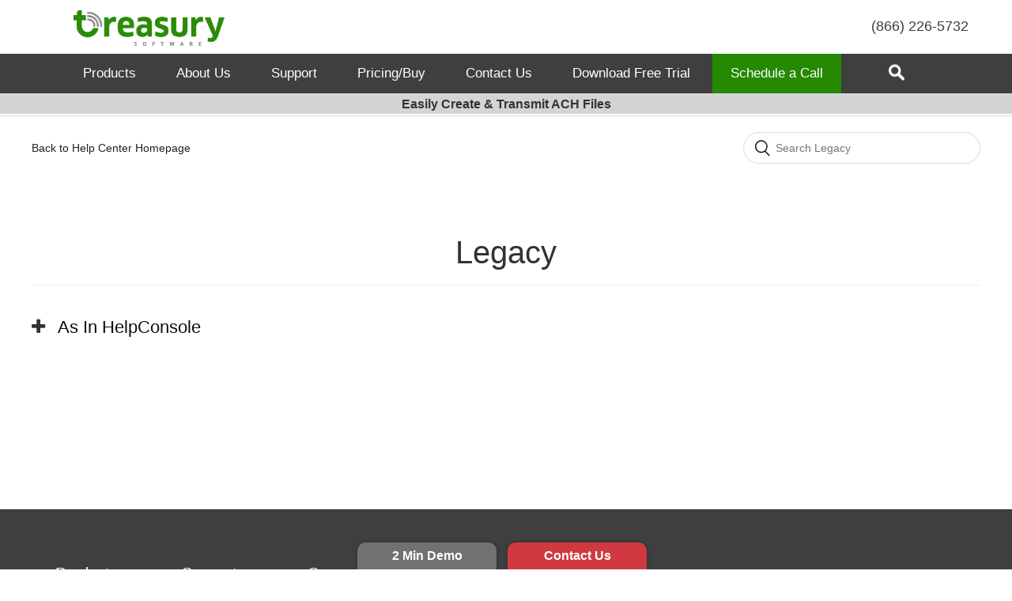

--- FILE ---
content_type: text/html; charset=utf-8
request_url: https://help.treasurysoftware.com/hc/en-us/categories/360000554493-Legacy
body_size: 6526
content:
<!DOCTYPE html>
<html dir="ltr" lang="en-US">
<head>
  <meta charset="utf-8" />
  <!-- v26878 -->


  <title>Legacy &ndash; Treasury Software</title>

  <meta name="csrf-param" content="authenticity_token">
<meta name="csrf-token" content="hc:meta:server:0K_IugeIqvCP0b0C5R11hNeZCWyAbagj6ZtehzJLpyoFcrgahH5zII18DC6ZcnJ10ly78wxlapSdoGIAqe3aOg">

  <link rel="canonical" href="https://help.treasurysoftware.com/hc/en-us/categories/360000554493-Legacy">
<link rel="alternate" hreflang="en-us" href="https://help.treasurysoftware.com/hc/en-us/categories/360000554493-Legacy">
<link rel="alternate" hreflang="x-default" href="https://help.treasurysoftware.com/hc/en-us/categories/360000554493-Legacy">

  <link rel="stylesheet" href="//static.zdassets.com/hc/assets/application-f34d73e002337ab267a13449ad9d7955.css" media="all" id="stylesheet" />
    <!-- Entypo pictograms by Daniel Bruce — www.entypo.com -->
    <link rel="stylesheet" href="//static.zdassets.com/hc/assets/theming_v1_support-e05586b61178dcde2a13a3d323525a18.css" media="all" />
  <link rel="stylesheet" type="text/css" href="/hc/theming_assets/2348543/360000785393/style.css?digest=37862791905559">

  <link rel="icon" type="image/x-icon" href="/hc/theming_assets/01J2H83Y7SAJ5E7TME2GTKVDWH">

    <script src="//static.zdassets.com/hc/assets/jquery-ed472032c65bb4295993684c673d706a.js"></script>
    <script async src="https://www.googletagmanager.com/gtag/js?id=G-GNMTY3KWDE"></script>
<script>
  window.dataLayer = window.dataLayer || [];
  function gtag(){dataLayer.push(arguments);}
  gtag('js', new Date());
  gtag('config', 'G-GNMTY3KWDE');
</script>


  <meta content="width=device-width, initial-scale=1.0" name="viewport" />
<link href="https://fonts.googleapis.com/css?family=Open+Sans:300,400,600,700" rel="stylesheet">
<link href="/hc/theming_assets/01HZPDR955A0TMTGWDER6HV35Q" rel="stylesheet">
<link href="/hc/theming_assets/01HZPDR9F8SGWDTNZ94NP02470" rel="stylesheet" media="all">
<link href="https://treasurysoftware.com/styles/styles-tablet.css" rel="stylesheet" media="all and (min-width: 768px)">
<link href="https://treasurysoftware.com/styles/styles-desktop.css" rel="stylesheet" media="all and (min-width: 1000px)">
<script src="/hc/theming_assets/01HZPDRDDC35Y3RF2B0R96D3H4" type="text/javascript"></script>
<script src="/hc/theming_assets/01HZPDR9A1WYW8DQCZQACD2D5C" type="text/javascript"></script>
<link href="https://stackpath.bootstrapcdn.com/font-awesome/4.7.0/css/font-awesome.min.css?_12345" rel="stylesheet" integrity="sha384-wvfXpqpZZVQGK6TAh5PVlGOfQNHSoD2xbE+QkPxCAFlNEevoEH3Sl0sibVcOQVnN" crossorigin="anonymous">

  <meta name="viewport" content="width=device-width, initial-scale=1">
  <link rel="stylesheet" href="https://maxcdn.bootstrapcdn.com/bootstrap/3.4.0/css/bootstrap.min.css">
  <script src="https://maxcdn.bootstrapcdn.com/bootstrap/3.4.0/js/bootstrap.min.js"></script>

<style>
   @media(min-width: 768px){
    .interiorcontent .right {
      width: auto;
    padding: 0px 0px 40px 40px;
}
  .interiorcontent.sidebar {
    width: 100%;
}
  #navigation .container {
    box-sizing: content-box;
}
  }
  @media(min-width: 1000px){
.interiorcontent {
    margin: 0px 0 50px 0px;
}
  .interiorcontent .left {
    padding: 0px 20px 40px 20px;
}

  
  }
  @media (min-width: 1000px){
main > .container {
    width: 1230px;
}
 }
  #mainnav li #productmenu.submenu,#mainnav li .submenu{    
  box-sizing: initial;
  }
  @media print {
  #header2, #navigation, #tagline, #footer,.article-sidebar,.sub-nav {
  display:none;
  }
  }
</style>
  <script type="text/javascript" src="/hc/theming_assets/2348543/360000785393/script.js?digest=37862791905559"></script>
</head>
<body class="">
  
  
  

  <div id="footerbar">
	<a href="https://www.treasurysoftware.com/download/index.aspx" class="blue">Download Free Trial</a>
	<a href="https://www.treasurysoftware.com/demo/index.aspx" class="gray">2 Min Demo</a>
	<a href="https://www.treasurysoftware.com/contact-us/index.aspx" class="red">Contact Us</a>
</div>
<div id="header2">

	<div class="container">
		<div id="logo" onclick="location.href='https://www.treasurysoftware.com/'"></div>
		<a href="https://www.treasurysoftware.com/index.aspx"><img class="mobilelogo hidefordesktop" src="https://www.treasurysoftware.com/images/treasury_software_logo.png"></a>
		<div id="mobilephone">(866) 226-5732</div>
		<div id="mobilenav">
		<a href="#" onclick="toggleContainerHeaderMenuMobile();"><img src="https://www.treasurysoftware.com/images/menu_hamburger.png"></a>
		</div>

		<div id="uppernav">
			<ul id="globalnav">
				<li id="globalphone">(866) 226-5732<!--<br /><a href="https://store.treasurysoftware.com/login.asp">Sign In</a>--></li>
			</ul>
		</div>
	</div>
</div>
<div id="navigation">
	<div class="container">
		<ul id="mainnav">
			<li class="dropdown"><a href="#">Products</a>
				<ul id="productmenu" class="submenu" style="left:-1%;">
					<li class="colone">
						<div onclick="location.href='https://www.treasurysoftware.com/ach/ach-nacha-file-software.aspx'">
							<h3><a href="https://www.treasurysoftware.com/ach/ach-nacha-file-software.aspx">ACH Universal</a><sup>™</sup></h3>
							<p>
							Create and transmit ACH (NACHA) files.
							</p>
							<div class="divider"></div>
							<a href="https://www.treasurysoftware.com/ach/ach-nacha-file-software.aspx">Learn More</a> | <a href="https://www.treasurysoftware.com/ach/ach-pricing.aspx">Buy</a>
						</div>
						<div onclick="location.href='https://www.treasurysoftware.com/ach/canada-eft-cpa005-1464-file-format-software.aspx'">
							<h3><a href="https://www.treasurysoftware.com/ach/canada-eft-cpa005-1464-file-format-software.aspx">Canadian EFT</a></h3>
							<p>
							Create 1464 and 80 byte files.
							</p>
							<div class="divider"></div>
							<a href="https://www.treasurysoftware.com/ach/canada-eft-cpa005-1464-file-format-software.aspx">Learn More</a> | <a href="https://www.treasurysoftware.com/ach/ach-pricing.aspx">Buy</a>
						</div>
					</li>
					<li class="coltwo">
							<div onclick="location.href='https://www.treasurysoftware.com/positive-pay/positive-pay-file-software.aspx'">
								<h3><a href="https://www.treasurysoftware.com/positive-pay/positive-pay-file-software.aspx">Bank Positive Pay</a><sup>™</sup></h3>
								<p>
								Create and transmit Positive Pay files.
								</p>
								<div class="divider"></div>
								<a href="https://www.treasurysoftware.com/positive-pay/positive-pay-file-software.aspx">Learn More</a> | <a href="https://www.treasurysoftware.com/positive-pay/positive-pay-pricing.aspx">Buy</a>
							</div>
							<div onclick="location.href='https://www.treasurysoftware.com/utilities/bai-2-excel.aspx'">
							<h3><a href="https://www.treasurysoftware.com/utilities/bai-2-excel.aspx">BAI Utilities</a></h3>
							<p>
							Parse a BAI/BAI2 file into Excel.
							</p>
							<div class="divider"></div>
							<a href="https://www.treasurysoftware.com/utilities/bai-2-excel.aspx">Learn More</a> | <a href="https://www.treasurysoftware.com/utilities/utilities-pricing.aspx">Buy</a>
						</div>

					</li>
					<li class="colthree">
						<div onclick="location.href='https://www.treasurysoftware.com/bank-reconciliation/bank-reconciliation.aspx'">
							<h3><a href="https://www.treasurysoftware.com/bank-reconciliation/bank-reconciliation.aspx">Bank Rec</a><sup>™</sup></h3>
							<p>
							Reconcile your bank accounts.
							</p>
							<div class="divider"></div>
							<a href="https://www.treasurysoftware.com/bank-reconciliation/bank-reconciliation.aspx">Learn More</a> | <a href="https://www.treasurysoftware.com/bank-reconciliation/bank-reconciliation-pricing.aspx">Buy</a>
						</div>
						<div onclick="location.href='https://www.treasurysoftware.com/utilities/index.aspx'">
							<h3><a href="https://www.treasurysoftware.com/utilities/ach-merge.aspx">ACH-Merge</a>, <a href="https://www.treasurysoftware.com/utilities/ach-2-excel.aspx">ACH-2-Excel</a></h3>
							<p>
							Consolidate &amp; parse an ACH file into Excel.
							</p>
							<div class="divider"></div>
							<a href="https://www.treasurysoftware.com/utilities/index.aspx">Learn More</a> | <a href="https://www.treasurysoftware.com/utilities/utilities-pricing.aspx">Buy</a>
						</div>
					</li>
				</ul>
			</li>

			<li class="dropdown"><a href="https://www.treasurysoftware.com/Corporate/about_us.aspx">About Us</a>
				<ul id="companymenu" class="submenu" style="left:10%;">
					<li class="colone">
						<h2>Who We Are</h2>
						<ul>
							<li><a href="https://www.treasurysoftware.com/corporate/about_us.aspx">Our Story</a></li>
							<li><a href="https://www.treasurysoftware.com/corporate/why-choose-us.aspx">Why Choose Us?</a></li>
							<li><a href="https://www.treasurysoftware.com/corporate/testimonials.aspx">Testimonials</a></li>
							

						</ul>
					</li>
					<li class="coltwo">
						<h2>Corporate Stuff</h2>
						<ul>
							<li><a href="https://www.treasurysoftware.com/corporate/partnerpage.aspx">Partner Program</a></li>
							<li><a href="https://www.treasurysoftware.com/corporate/careers.aspx">Careers</a></li>
							<li><a href="https://www.treasurysoftware.com/corporate/awards-certifications.aspx">Awards / Certifications</a></li>
							<li><a href="https://www.billingportal.com/s/treasurysoftware/login/magic">Customer Login</a></li>
						</ul>
				</li></ul>

			</li>
			<li class="dropdown"><a href="#">Support</a>
				<ul id="supportmenu" class="submenu" style="left:22%;">
					<li class="colone">
						<h2>Software Help</h2>
						<ul>
							<li><a href="https://www.treasurysoftware.com/support/gettingstarted.aspx">Getting Started</a></li>
							<li><a href="https://www.treasurysoftware.com/support/support-faq.aspx">FAQs</a></li>
							<li><a href="https://www.treasurysoftware.com/support/videos.aspx">Videos</a></li>
							<li><a href="https://help.treasurysoftware.com/hc/en-us/articles/9988733005207">Installation &amp; Moving</a></li>
							<li><a href="https://www.treasurysoftware.com/support/user-manuals.aspx">User Manuals</a></li>
							<li><a href="https://www.treasurysoftware.com/support/system-requirements.aspx">System Requirements</a></li>
						</ul>
					</li>
					<li class="coltwo">
						<h2>Administrative</h2>
						<ul>
							<li><a href="https://www.treasurysoftware.com/support/support-downloads.aspx">Downloads &amp; Updates</a></li>
							<li><a href="https://www.treasurysoftware.com/support/licensing.aspx">Licensing &amp; Keys</a></li>
							<li><a href="https://www.treasurysoftware.com/support/version-history.aspx">Version History</a></li>
							<li><a class="inline" href="https://www.treasurysoftware.com/corporate/eula.aspx">EULA</a> / <a class="inline" href="https://www.treasurysoftware.com/Support/annualsupport.aspx">SLA</a></li>
							<li><a href="https://www.billingportal.com/s/treasurysoftware/login/magic">Update Credit Card</a>
						</li></ul>
					</li>
				</ul>

			</li>
			<li class="dropdown normaldropdown"><a href="#">Pricing/Buy</a>
				<ul class="submenu">
					<li><a href="https://www.treasurysoftware.com/ach/ach-pricing.aspx">ACH Universal</a></li>
					<li><a href="https://www.treasurysoftware.com/positive-pay/positive-pay-pricing.aspx">Bank Positive Pay</a></li>
					<li><a href="https://www.treasurysoftware.com/bank-reconciliation/bank-reconciliation-pricing.aspx">Bank Rec</a></li>
					<li><a href="https://www.treasurysoftware.com/utilities/utilities-pricing.aspx">Utilities</a></li>
					<li><a href="https://www.treasurysoftware.com/pricing/quickpay.aspx">Pay Support Invoice</a></li>
					<li><a href="https://www.billingportal.com/s/treasurysoftware/login/magic">Update Credit Card</a></li>
				</ul>
			</li>
			<li><a href="/hc/requests/new">Contact Us</a></li>
			<li><a href="https://www.treasurysoftware.com/download/index.aspx#menu">Download Free Trial</a></li>
      <li  class="greenbutton"><a href="https://www.treasurysoftware.com/demo/select.aspx">Schedule a Call</a></li>
			<li id="search" class="last"><a href="https://help.treasurysoftware.com/hc"></a>
			<!--<ul class="submenu" style="width:350px;right:0px">
				<li>
				<br />
					<form>
						<input type="text" id="searchfield" placeholder="Begin Typing to Search Site">
						<!--<input id="ss360SearchButton" class="button red" type="submit"  value="Search"/>-->
					<!--</form>
				<br />
				</li>
			</ul>
			</li>-->
		</li></ul>
	</div>
</div>
<div id="containerHeaderMenuMobile">
<ul>
<li class="hassub"><a href="#">Products</a>
	<ul class="sub-menu">
		<li><a href="https://www.treasurysoftware.com/ach/ach-nacha-file-software.aspx">ACH Universal™</a></li>
		<li><a href="https://www.treasurysoftware.com/positive-pay/positive-pay-file-software.aspx">Bank Positive Pay™</a></li>
		<li><a href="https://www.treasurysoftware.com/bank-reconciliation/bank-reconciliation.aspx">Bank Rec™</a></li>
		<li><a href="https://www.treasurysoftware.com/utilities/ach-2-excel.aspx">ACH-2-Excel™</a></li>
		<li><a href="https://www.treasurysoftware.com/utilities/ach-merge.aspx">ACH-Merge™</a></li>
		<li><a href="https://www.treasurysoftware.com/utilities/bai-2-excel.aspx">BAI-2-Excel™</a></li>
		<li><a href="https://www.treasurysoftware.com/utilities/bai-file-creator.aspx">BAI File Creator™</a></li>
	</ul>
</li>

<li class="hassub"><a href="#">About Us</a>
	<ul class="sub-menu">
		<li><a href="https://www.treasurysoftware.com/corporate/about_us.aspx">Our Story</a></li>
		<li><a href="https://www.treasurysoftware.com/corporate/why-choose-us.aspx">Why Choose Us?</a></li>
		<li><a href="https://www.treasurysoftware.com/corporate/testimonials.aspx">Testimonials</a></li>
		<li><a href="https://www.treasurysoftware.com/corporate/partnerpage.aspx">Partner Program</a></li>
		<li><a href="https://www.treasurysoftware.com/corporate/careers.aspx">Careers</a></li>
		<li><a href="https://www.treasurysoftware.com/corporate/awards-certifications.aspx">Awards / Certifications</a></li>
		<li><a href="https://store.treasurysoftware.com/login.asp">Customer Login</a></li>
	</ul>
</li>
<li class="hassub"><a href="#">Support</a>
	<ul class="sub-menu">
		<li><a href="https://www.treasurysoftware.com/support/gettingstarted.aspx">Getting Started</a></li>
		<li><a href="https://www.treasurysoftware.com/support/support-faq.aspx">FAQs</a></li>
		<li><a href="https://www.treasurysoftware.com/support/videos.aspx">Videos</a></li>
		<li><a href="https://help.treasurysoftware.com/hc/en-us/articles/9988733005207">Installation and Moving Help</a></li>
		<li><a href="https://www.treasurysoftware.com/support/user-manuals.aspx">User Manuals</a></li>
		<li><a href="https://www.treasurysoftware.com/support/system-requirements.aspx">System Requirements</a></li>
		<li><a href="https://www.treasurysoftware.com/support/support-downloads.aspx">Downloads &amp; Updates</a></li>
		<li><a href="https://www.treasurysoftware.com/support/licensing.aspx">Licensing &amp; Keys</a></li>
		<li><a href="https://www.treasurysoftware.com/support/version-history.aspx">Version History</a></li>
		<li><a href="https://www.treasurysoftware.com/corporate/eula.aspx">EULA</a></li>
		<li><a href="https://www.treasurysoftware.com/support/annualsupport.aspx">SLA</a></li>
		<li><a href="https://www.billingportal.com/s/treasurysoftware/login/magic">Update Credit Card</a></li>

	</ul>
</li>
<li class="hassub"><a href="#">Pricing/Buy</a>
	<ul class="sub-menu">
		<li><a href="https://www.treasurysoftware.com/ach/ach-pricing.aspx">ACH Universal</a></li>
		<li><a href="https://www.treasurysoftware.com/positive-pay/positive-pay-pricing.aspx">Bank Positive Pay</a></li>
		<li><a href="https://www.treasurysoftware.com/bank-reconciliation/bank-reconciliation-pricing.aspx">Bank Rec</a></li>
		<li><a href="https://www.treasurysoftware.com/utilities/utilities-pricing.aspx">Utilities</a></li>
		<li><a href="https://www.treasurysoftware.com/pricing/quickpay.aspx">Pay Support Invoice</a></li>
		<li><a href="https://www.billingportal.com/s/treasurysoftware/login/magic">Update Credit Card</a></li>
	</ul>
</li>
<li><a href="https://help.treasurysoftware.com/hc/en-us">Search</a></li>
<li><a href="https://help.treasurysoftware.com/hc/en-us/requests/new">Contact Us</a></li>
<li><a href="https://www.treasurysoftware.com/download/index.aspx#menu">Download Free Trial</a></li>
</ul>



</div>
<div id="tagline">
	<div class="container">
		Easily Create &amp; Transmit ACH Files
	</div>
</div>


  <main role="main">
    <div class="container-divider"></div>
<div class="container">
  <nav class="sub-nav">
  <ol class="breadcrumbs">
    <li title="Treasury Software">      
        <a class="back-home" href="/hc/en-us">Back to Help Center Homepage</a>      
    </li>
</ol>
    <form role="search" class="search" data-search="" data-instant="true" autocomplete="off" action="/hc/en-us/search" accept-charset="UTF-8" method="get"><input type="hidden" name="utf8" value="&#x2713;" autocomplete="off" /><input type="hidden" name="category" id="category" value="360000554493" autocomplete="off" />
<input type="search" name="query" id="query" placeholder="Search" autocomplete="off" aria-label="Search" /></form>
  </nav>

  <div class="category-container">
    <div class="category-content">
      <header class="page-header">
        <h1>Legacy</h1>
        
      </header>

      <div class="section-tree">
        
          <section id="section-360001430634" class="section closed">
            <h3 class="section-tree-title">
              <a href="/hc/en-us/sections/360001430634-As-In-HelpConsole">As In HelpConsole</a>
              
            </h3>
            
              <ul class="article-list">
                
                  <li class="article-list-item">
                    
                    <a href="/hc/en-us/articles/360051429654-SSL-Test" class="article-list-link">SSL Test</a>
                  </li>
                
                
              </ul>
              
            
          </section>
        
      </div>
    </div>
  </div>
</div>
<script type='text/javascript'>
  $(document).ready(function () {
  $("#query").attr("placeholder","Search Legacy");
  });
</script>
      
  </main>

  <div id="abovefooter">
	<div class="container">
		<h1>How Can We Help You?</h1>

			<div><a href="https://www.treasurysoftware.com/contact-us/index.aspx"><img src="https://www.treasurysoftware.com/images/phone@48px.png"></a> Call Us (866) 226-5732<br></div>

			<div><a href="https://www.treasurysoftware.com/contact-us/index.aspx"><img src="https://www.treasurysoftware.com/images/computer-customer@48px.png"></a> <a href="https://help.treasurysoftware.com/hc/en-us/requests/new">Contact Us Online</a><br></div>

			<div><a href="https://www.treasurysoftware.com/demo/select.aspx"><img src="https://www.treasurysoftware.com/images/calendar-user@48px.png"></a> <a href="https://www.treasurysoftware.com/demo/select.aspx">Schedule a call</a><br></div>


	</div>
</div>
<div id="scrollinglogos">
	<div class="container" style="height:auto;">
		<h4>Some of our clients:</h4>
		<a href="https://www.treasurysoftware.com/corporate/testimonials.aspx">Testimonials &gt;&gt;</a>

        <div style="text-align:center;"><a style="float:none;" href="https://www.google.com/?gws_rd=ssl#safe=off&amp;q=Treasury+Software"><img src="https://www.treasurysoftware.com/images/GoogleReviews26.gif" alt=""></a></div>

	<div id="logoslideshow">
		<img src="https://www.treasurysoftware.com/images/client-logos/Summary_120_10T.gif">
	</div>
	</div>
</div>
<div id="footer">
	<div class="container">
		<div class="footercol skinnier">
			<h3>Products</h3>
			<ul>
				<li><a href="https://www.treasurysoftware.com/ach/ach-nacha-file-software.aspx">ACH Universal™</a></li>
				<li><a href="https://www.treasurysoftware.com/positive-pay/positive-pay-file-software.aspx">Bank Positive Pay™</a></li>
				<li><a href="https://www.treasurysoftware.com/bank-reconciliation/bank-reconciliation.aspx">Bank Rec™</a></li>
			</ul>
			<br>
			<h3>Utilities</h3>
			<ul>
				<li><a href="https://www.treasurysoftware.com/utilities/ach-2-excel.aspx">ACH-2-Excel™</a></li>
				<li><a href="https://www.treasurysoftware.com/utilities/ach-merge.aspx">ACH Merge™</a></li>
				<li><a href="https://www.treasurysoftware.com/utilities/bai-2-excel.aspx">BAI-2-Excel™</a></li>
				<li><a href="https://www.treasurysoftware.com/utilities/bai-file-creator.aspx">BAI File Creator™</a></li>
			</ul>
		</div>
		<div class="footercol skinnier">
			<h3>Support</h3>
			<ul>
				<li><a href="https://www.treasurysoftware.com/support/support-faq.aspx">FAQs</a></li>
				<li><a href="https://www.treasurysoftware.com/support/videos.aspx">Videos</a></li>
				<li><a href="https://www.treasurysoftware.com/support/support2-install-center.aspx">Installation Help</a></li>
				<li><a href="https://www.treasurysoftware.com/support/user-manuals.aspx">User Manuals</a></li>
				<li><a href="https://www.treasurysoftware.com/support/system-requirements.aspx">System Requirements</a></li>
				<li><a href="https://www.treasurysoftware.com/support/support-downloads.aspx">Downloads</a></li>
				<li><a href="https://www.treasurysoftware.com/support/annualsupport.aspx">Support Plans</a></li>
				<li><a href="https://www.treasurysoftware.com/support/licensing.aspx">Licensing / Keys</a></li>
				<li><a href="https://www.treasurysoftware.com/support/version-history.aspx">Version History</a></li>
				<li><a href="/hc/requests/new">Contact Support</a></li>
			</ul>
		</div>
		<div class="footercol fatter">
			<h3>Company</h3>
			<ul>
				<li><a href="https://www.treasurysoftware.com/corporate/about_us.aspx">Our Story</a></li>
				<li><a href="https://www.treasurysoftware.com/corporate/why-choose-us.aspx">Why Choose Us?</a></li>
				<li><a href="https://www.treasurysoftware.com/corporate/testimonials.aspx">Testimonials</a></li>
				<li><a href="https://www.treasurysoftware.com/corporate/treasury-software.aspx">News</a></li>
				<li><a href="https://www.treasurysoftware.com/corporate/partnerpage.aspx">Partner Program</a></li>
				<li><a href="https://www.treasurysoftware.com/corporate/careers.aspx">Careers</a></li>
				<li><a href="https://www.treasurysoftware.com/corporate/awards-certifications.aspx">Awards / Certifications</a></li>
			</ul>


		</div>
		<div class="footercol question">
			<h3>Treasury Software</h3>
			<p>
			2400 Old Brick Rd<br>
        Glen Allen, VA  23060<br></br>
    <Strong>(866) 226-5732</strong><br></br>
			</p>
			<p id="socialicons">
				<a target="_blank" href="https://www.facebook.com/TreasurySoftware" class="facebook"></a>
				<a target="_blank" href="https://twitter.com/GoTreasury" class="twitter"></a>
				<a target="_blank" href="https://www.linkedin.com/company/treasury-software" class="linkedin"></a>
				<a target="_blank" href="https://www.youtube.com/channel/UCD5dQZlsj2sCMiNCuFKRcoA" class="youtube"></a>
				
			</p>
		</div>
	<div id="copyright">
	© Treasury Software Corp. All rights reserved. <a href="https://www.treasurysoftware.com/corporate/privacy-policy.aspx">Privacy Policy</a> </div>
	</div>

</div>


  <!-- / -->

  
  <script src="//static.zdassets.com/hc/assets/en-us.bbb3d4d87d0b571a9a1b.js"></script>
  

  <script type="text/javascript">
  /*

    Greetings sourcecode lurker!

    This is for internal Zendesk and legacy usage,
    we don't support or guarantee any of these values
    so please don't build stuff on top of them.

  */

  HelpCenter = {};
  HelpCenter.account = {"subdomain":"treasurysoftware","environment":"production","name":"Treasury Software"};
  HelpCenter.user = {"identifier":"da39a3ee5e6b4b0d3255bfef95601890afd80709","email":null,"name":"","role":"anonymous","avatar_url":"https://assets.zendesk.com/hc/assets/default_avatar.png","is_admin":false,"organizations":[],"groups":[]};
  HelpCenter.internal = {"asset_url":"//static.zdassets.com/hc/assets/","web_widget_asset_composer_url":"https://static.zdassets.com/ekr/snippet.js","current_session":{"locale":"en-us","csrf_token":"hc:hcobject:server:uFO0cospP1k5OUFIaWp5xVnXZGWsJgva97xVvrzg4aBtjsTSCN_miTuU8GQVBX40XBLW-iAuyW2Dh2k5J0acsA","shared_csrf_token":null},"usage_tracking":{"event":"category_viewed","data":"BAh7CDoQY2F0ZWdvcnlfaWRsKwj9hbTRUwA6C2xvY2FsZUkiCmVuLXVzBjoGRVQ6Cl9tZXRheww6D2FjY291bnRfaWRpA//VIzoTaGVscF9jZW50ZXJfaWRsKwj12a7RUwA6DWJyYW5kX2lkbCsI8Qu40VMAOgx1c2VyX2lkMDoTdXNlcl9yb2xlX25hbWVJIg5BTk9OWU1PVVMGOwdUOwZJIgplbi11cwY7B1Q6GmFub255bW91c190cmFja2luZ19pZDA=--34880f107f49ebfeed96182402804a284633df74","url":"https://help.treasurysoftware.com/hc/activity"},"current_record_id":null,"current_record_url":null,"current_record_title":null,"current_text_direction":"ltr","current_brand_id":360000785393,"current_brand_name":"Treasury Software","current_brand_url":"https://treasurysoftware.zendesk.com","current_brand_active":true,"current_path":"/hc/en-us/categories/360000554493-Legacy","show_autocomplete_breadcrumbs":true,"user_info_changing_enabled":false,"has_user_profiles_enabled":true,"has_end_user_attachments":true,"user_aliases_enabled":false,"has_anonymous_kb_voting":false,"has_multi_language_help_center":true,"show_at_mentions":true,"embeddables_config":{"embeddables_web_widget":false,"embeddables_help_center_auth_enabled":false,"embeddables_connect_ipms":false},"answer_bot_subdomain":"static","gather_plan_state":"subscribed","has_article_verification":false,"has_gather":true,"has_ckeditor":false,"has_community_enabled":false,"has_community_badges":false,"has_community_post_content_tagging":false,"has_gather_content_tags":false,"has_guide_content_tags":true,"has_user_segments":true,"has_answer_bot_web_form_enabled":false,"has_garden_modals":false,"theming_cookie_key":"hc-da39a3ee5e6b4b0d3255bfef95601890afd80709-2-preview","is_preview":false,"has_search_settings_in_plan":true,"theming_api_version":1,"theming_settings":{"brand_color":"rgba(110, 107, 107, 1)","brand_text_color":"rgba(251, 247, 247, 1)","text_color":"rgba(13, 13, 13, 1)","link_color":"rgba(79, 113, 170, 1)","background_color":"rgba(254, 254, 254, 1)","heading_font":"-apple-system, BlinkMacSystemFont, 'Segoe UI', Helvetica, Arial, sans-serif","text_font":"-apple-system, BlinkMacSystemFont, 'Segoe UI', Helvetica, Arial, sans-serif","logo":"/hc/theming_assets/01J2H83FQJZ004H4R5P5SGMSYB","favicon":"/hc/theming_assets/01J2H83Y7SAJ5E7TME2GTKVDWH","homepage_background_image":"/hc/theming_assets/01HZPDRFB5CPX2AEZJHX2HRHBR","community_background_image":"/hc/theming_assets/01HZPDRFGPZ9RFB8YFSA2EMS5J","community_image":"/hc/theming_assets/01HZPDRFNRBEDTQSFH5H5SHJFC","instant_search":true,"scoped_kb_search":true,"scoped_community_search":false,"show_recent_activity":true,"show_articles_in_section":true,"show_article_author":false,"show_article_comments":true,"show_follow_article":false,"show_recently_viewed_articles":true,"show_related_articles":true,"show_article_sharing":true,"show_follow_section":false,"show_follow_post":true,"show_post_sharing":true,"show_follow_topic":true},"has_pci_credit_card_custom_field":false,"help_center_restricted":false,"is_assuming_someone_else":false,"flash_messages":[],"user_photo_editing_enabled":true,"user_preferred_locale":"en-us","base_locale":"en-us","login_url":"https://treasurysoftware.zendesk.com/access?brand_id=360000785393\u0026return_to=https%3A%2F%2Fhelp.treasurysoftware.com%2Fhc%2Fen-us%2Fcategories%2F360000554493-Legacy","has_alternate_templates":false,"has_custom_statuses_enabled":true,"has_hc_generative_answers_setting_enabled":true,"has_generative_search_with_zgpt_enabled":false,"has_suggested_initial_questions_enabled":false,"has_guide_service_catalog":false,"has_service_catalog_search_poc":false,"has_service_catalog_itam":false,"has_csat_reverse_2_scale_in_mobile":false,"has_knowledge_navigation":false,"has_unified_navigation":false,"has_unified_navigation_eap_access":true,"has_csat_bet365_branding":false,"version":"v26878","dev_mode":false};
</script>

  
  <script src="//static.zdassets.com/hc/assets/moment-3b62525bdab669b7b17d1a9d8b5d46b4.js"></script>
  <script src="//static.zdassets.com/hc/assets/hc_enduser-682eda7708c76e29eff22c6702975daf.js"></script>
  
  
</body>
</html>

--- FILE ---
content_type: text/css
request_url: https://help.treasurysoftware.com/hc/theming_assets/01HZPDR9F8SGWDTNZ94NP02470
body_size: 4363
content:
img {
border:none;
}
#alertbar {
padding: 10px 0;
background:#d13940;
color:#fff;
overflow:hidden;
}
#alertbar h2 {
font-size:17px;
margin-top:10px;
}
#alertbar a {
color:#fff;
}
#alertbar .imageleft {
margin-bottom:0px;
}
#alertbar #x-icon {
cursor:pointer;
}
#header {
height:113px;
position:relative;
}
#header2 {
height:113px;
position:relative;
}
#logo {
display:none;
position:absolute;
width:240px;
height:60px;
top:15px;
left:10px;
background: url(http://www.treasurysoftware.com/images/treasury_software_logo.png) no-repeat;
background-size:contain;
cursor:pointer;
}
.mobilelogo {
position:absolute;
width:240px;
height:60px;
top:15px;
left:10px;
}
#mobilephone {
display:block;
width:100%;
position:absolute;
bottom: 5px;
text-align:center;
font-size:16px;
font-weight:bold;
color: #d13940;
}
#mobilephone a {
color: #d13940;
text-decoration:none;
}
#uppernav, #mainnav, #containerHeaderMenuMobile, #containerHeaderMenuMobile .sub-menu {
display:none;
}
#mobilenav {
height:55px;
position:absolute;
right:20px;
top:30px;
}
#mobilenav img {
height:25px;
}
#containerHeaderMenuMobile {
position:absolute;
background: #fff;
width:100%;
padding:10px 0;
text-align:center;
font-size:16px;
z-index:500;
-webkit-box-shadow: 0 3px 3px 0 rgba(0,0,0,.2);
box-shadow: 0 3px 3px 0 rgba(0,0,0,.2);
}
#containerHeaderMenuMobile ul {
list-style:none;
padding:0;
margin:0;
}
#containerHeaderMenuMobile ul li {
text-align:center;
border-bottom:1px solid #d4d4d4;
}
#containerHeaderMenuMobile ul li a {
display:block;
padding: 10px 0;
color: #D13940;
text-decoration:none;
}
#containerHeaderMenuMobile ul li.hassub a {
background: url(http://www.treasurysoftware.com/images/hassub_bg.png) right no-repeat;
}
#containerHeaderMenuMobile .sub-menu {
background: #f9f9f9;
padding: 5px 0;
}
#containerHeaderMenuMobile .sub-menu li {
border:none;
font-size:14px;
}
#containerHeaderMenuMobile .sub-menu li a {
padding: 5px 0;
background:none !important;
}
#tagline {
height:28px;
line-height:28px;
background: #d4d4d4;
text-align:center;
font-size:12px;
font-weight:600;
border-bottom:2px solid #fff;
}
.container {
position:relative;
height:100%;
}


/* ---------------------------------------- HOMEPAGE STYLES ---------------------------- */
#homepagehero, #interiorhero {
padding: 15px 10px;
font-size:13px;
}
#interiorhero {
color:#fff;
background-position: top;
}
#interiorhero h1 {
display:block;
padding: 0 10%;
text-align:center;
font-weight:300;
font-size: 30px;
line-height: 34px;
margin-top: 6%;
}
.hero {
overflow:hidden;
background: #fbfbfb url(http://www.treasurysoftware.com/images/hero_bg.jpg) bottom repeat-x;
}
.hero .left {
float:left;
width:100%;
margin: 0 0 0 10px;
}
.hero .left ul {
line-height:160%;
margin-bottom:25px;
}
.hero .left .button {
display:block;
margin: 15px 10px;
}
.hero .left .button.blue {
display:none;
}
.hero .right img {
width: 200px;
margin:0 auto;
display:block;
}
.hero h1 {
font-weight:600;
font-size:24px;
line-height:34px;
}
.hero2 {
overflow:hidden;
background: #fbfbfb url(http://www.treasurysoftware.com/images/homepage-hero2.jpg) bottom no-repeat;
background-size:cover;
height: 300px;
padding:0;
text-align:center;
}
.hero2 h1 {
color: #fff;
font-size:34px;
line-height:38px;
font-weight:300;
margin-top:3%;
}
.hero2 .button {
margin-top: 25px;
}
#down-arrow {
display:block;
width:135px;
height:32px;
margin:5% auto 0 auto;
background: url(http://www.treasurysoftware.com/images/down_arrow.png) no-repeat;
}
#chooseproducts {
background:#d13940;
color:#fff;
padding: 40px 0;
}
#chooseproducts h1 {
display:block;
text-align:center;
font-size:24px;
}
#chooseproducts .productbox {
margin: 45px 3% 0 3%;
text-align:center;
font-size:12px;
position:relative;
padding-bottom:16px;
}
#chooseproducts .productbox h2 {
font-size:18px;
font-weight:600;
margin-top:10px;
}
#chooseproducts .productbox a {
color:#d13940;
}
#chooseproducts .productbox a.learnmore {
position:absolute;
display:block;
font-size:14px;
font-weight:600;
width:100%;
bottom:0;
text-decoration:none;
}
#canadianhomepusher .container div {
text-align:center;
}
#canadianhomepusher .container div a.icon {
display:block;
margin-top:30px;
}
#homepagequote {
background:#717171;
color:#fff;
padding:35px 0;
text-align:center;
font-size:26px;
font-weight:300;
font-style:italic;
}
#homepagequote p {
max-width:800px;
margin:15px auto;
}
#homepagequote p.byline {
font-size: 18px;
font-style:normal;
}
#homepagesupport {
overflow:auto;
padding: 40px 0px 0 0;
text-align:center;
background: #f3f6fb;
}
#homepagesupport h1 {
display:block;
text-align:center;
font-size:38px;
}
#homepagesupport ul {
list-style-type:none;
padding-left:0;
}
#homepagesupport ul li {
margin: 20px 0;
display:block;
min-width:98px;
padding-top: 105px;
font-size:21px;
}
#homepagesupport ul li.faqs {
color: #3f3f3f;
background:url(http://www.treasurysoftware.com/images/faqs-icon.png) top no-repeat;
}
#homepagesupport ul li.phone {
color: #3f3f3f;
background:url(http://www.treasurysoftware.com/images/phone-icon.png) top no-repeat;
}
#homepagesupport ul li.email {
color: #3f3f3f;
background:url(http://www.treasurysoftware.com/images/email-icon.png) top no-repeat;
}
#homepagesupport ul li.videos {
color: #3f3f3f;
background:url(http://www.treasurysoftware.com/images/videos-icon.png) top no-repeat;
}

/* ---------------------------------------- INTERIOR PAGE STYLES ---------------------------- */
#productintro {
background:#D13940;
color:#fff;
padding:20px 0;
font-size:18px;
overflow:hidden;
}
#productintro h2 {
font-size:16px;
}
#productintro .container {
padding: 0 5%;
}
#productintro .left {
margin-bottom:15px;
}
#productintro h2 {
font-weight:600;
}
#productintro a {
color:#fff;
font-weight:600;
text-decoration:none;
}
#interiorhero .right .buynnowcallout {
margin-top:15px;
font-size:18px;
}
#interiorhero .right .buynnowcallout a {
color: #d13940;
text-decoration:none;
}
.interiorcontent {
margin: 30px 10px;
overflow:hidden;
}
.interiorcontent a {
color: #d13940;
/*text-decoration:none;*/
}
.interiorcontent.nopad {
margin:0;
}
.likeh1 {
display:block;
color: #d13940;
font-weight:600;
font-size:24px;
line-height:34px;
}
.interiorcontent h2 {
color: #d13940;
font-size:22px;
font-weight:600;
display:block;
padding:0 0 1px 0;
border-bottom: 1px solid #d4d4d4;
}
.interiorcontent h3 {
font-size:18px;
font-weight:600;
}
.interiorcontent h4 {
font-weight:600;
}
.bold {
font-weight:800;
}
#mainpricingtable {
overflow:hidden;
}
#mainpricingtable div {
-webkit-border-radius: 10px;
border-radius: 10px;
text-align:center;
padding: 30px 0 0 0;
font-size:14px;
}


#mainpricingtable div.fadebg {
background: url(http://www.treasurysoftware.com/images/mainpricingbox_bg.jpg) bottom repeat-x;
min-height:240px;
width:100%;
margin: 0 0 20px 0;
}
#mainpricingtable div.fadebg h2 {
color:#3f3f3f;
border:none;
}
#mainpricingtable div.fadebg p {
margin-bottom:0;
}
#mainpricingtable div.fadebg p.pricing {
margin-top:0;
font-size:20px;
}
.bullet {
font-size:2em;
color:#717171;
}
/*These are the new styles for the pricing table */
div.redbg {
background: #d13940;
color:#fff;
}
div.redbg a {
color:#fff !important;
}
div.rounded {
-webkit-border-radius: 10px;
border-radius: 10px;
padding: 10px 20px;
}
#mainpricingtable div.redbg {
min-height:240px;
width:100%;
margin: 0 0 20px 0;
cursor:pointer;
}
#mainpricingtable div.redbg h2 {
color:#fff;
border:none;
}
#mainpricingtable div.redbg p {
margin-bottom:0;
font-size:18px;
}
#mainpricingtable div.redbg p.pricing {
margin-top:0;
font-size:18px;
}

#mainpricingtable .button {
/*width: 75% !important;*/
padding:0 15px !important;
font-weight:600 !important;
font-size:13px;
text-transform: none !important;
margin:0 0  0 auto !important;
line-height: 28px !important;
}
.red {
color: #d13940 !important;
}
#utilpricingtable {
margin: 25px 0;
}
#utilpricingtable div {
text-align:center;
-webkit-border-radius: 10px;
border-radius: 10px;
margin-top:35px;
}
#utilpricingtable div.fadebg {
float:none;
width:100%;
background: url(http://www.treasurysoftware.com/images/mainpricingbox_bg.jpg) bottom repeat-x;
min-height: 190px;
padding: 10px;
}
#utilpricingtable div.redbg {
float:none;
width:100%;
background: #d13940;
color:#fff;
min-height: 160px;
padding: 20px 10px 10px 10px;
cursor:pointer;
}
#utilpricingtable .button {
font-size:13px !important;
font-weight:600 !important;
line-height: 28px !important;
margin-right:0 !important;
text-transform: none !important;
}
.alternating tr:nth-child(even) {
background: #fbfbfb;
}
#utilpricingtable h3 {
font-size:18px;
}
.sidebar .left {
padding:0 10px;
margin-bottom:30px;
}
.sidebar .right {
padding:0 10px;
}
.sidebar .left h3 {
font-size: 22px;
font-weight:600;
color: #d13940;
display:block;
padding-bottom:3px;
border-bottom: 1px solid #d4d4d4;
margin-bottom:20px;
}
.sidebar .left h4 {
font-size: 18px;
font-weight:600;
display:block;
padding-bottom:3px;
margin-top:20px;
}
.sidebar .left ul {
margin:0px 0 0 5px;
padding:0;
list-style:none;
font-size:15px;
}
.sidebar .left ul li {
margin: 5px 0;
}
.sidebar .left ul li a {
text-decoration:none;
color:#3f3f3f;
}
.sidebar .left ul li a:hover {
color: #d13940;
}
.sidebar .left ul li.selected a {
color: #d13940;
font-weight:600;
}
.sidebar .left ul ul {
margin:8px 0 8px 15px;
font-size:13px;
}
#sidebar-coupon {
display:none;
}
.interiorcontent .right img {
max-width: 100%;
height: auto;
}
.interiorcontent .right h2 {
color: #3f3f3f;
font-weight: normal;
font-size:20px;
border:none;
}
.interiorcontent .right a {
color: #4f71aa;
font-weight:600;
}
.kfsidebarsubmenu {
display:none;
}
body.keyfeatures .kfsidebarsubmenu {
display:block;
}
body.overview .sidebar .left ul li.overviewmenuitem a,
body.keyfeatures .sidebar .left ul li.keyfeaturesmenuitem a,
body.howitworks .sidebar .left ul li.howitworksmenutem a,
body.quickbooks .sidebar .left ul li.quickbooksmenuitem a,
body.pricing .sidebar .left ul li.pricingmenuitem a,
body.FAQs .sidebar .left ul li.FAQsmenuitem a,
body.Videos .sidebar .left ul li.Videosmenuitem a,
body.InstallationAndMovingHelp .sidebar .left ul li.InstallationAndMovingHelpmenuitem a,
body.UserManuals .sidebar .left ul li.UserManualsmenuitem a,
body.VersionPaySupportInvoice .sidebar .left ul li.VersionPaySupportInvoicemenuitem a,
body.VersionUpdateCreditCard .sidebar .left ul li.VersionUpdateCreditCardmenuitem a,
body.UserManual .sidebar .left ul li.UserManualmenuitem a,
body.SystemRequirements .sidebar .left ul li.SystemRequirementsmenuitem a,
body.SupportPlans .sidebar .left ul li.SupportPlansmenuitem a,
body.Licensing-LicenseKeys .sidebar .left ul li.Licensing-LicenseKeysmenuitem a,
body.VersionHistory .sidebar .left ul li.VersionHistorymenuitem a,
body.ContactSupport .sidebar .left ul li.ContactSupportmenuitem a,
body.AboutUs .sidebar .left ul li.AboutUsmenuitem a,
body.WhyChooseUs .sidebar .left ul li.WhyChooseUsmenuitem a,
body.OurClients .sidebar .left ul li.OurClientsmenuitem a,
body.UserManual .sidebar .left ul li.UserManualmenuitem a,
body.News .sidebar .left ul li.Newsmenuitem a,
body.PartnerProgram .sidebar .left ul li.PartnerProgrammenuitem a,
body.Careers .sidebar .left ul li.Careersmenuitem a,
body.Certifications .sidebar .left ul li.Certificationsmenuitem a,
body.CustomerLogin .sidebar .left ul li.CustomerLoginmenuitem a,
body.ACH-File-Create ul.kfsidebarsubmenu li.ACH-File-Create a,
body.Importing-Entering ul.Importing-Entering li.ACH-File-Create a,
body.Overview .sidebar .left ul li.Overviewmenuitem a,
body.KeyFeatures .sidebar .left ul li.KeyFeaturesmenuitem a,
body.pricing .sidebar .left ul li.pricingmenuitem a,
body.HowItWorks .sidebar .left ul li.HowItWorksmenuitem a,
body.ACHMerge .sidebar .left ul li.ACHMergemenuitem a,
body.ACHtoExcel .sidebar .left ul li.ACHMergemenuitem a,
body.ABARoutingList .sidebar .left ul li.ACHMergemenuitem a,
body.BAItoExcel .sidebar .left ul li.ACHMergemenuitem a,
body.CreateBAI2Files .sidebar .left ul li.ACHMergemenuitem a,
body.ACHMergesmenutem .sidebar .left ul li.ACHMergesmenutem a,
body.ach2excel .sidebar .left ul li.Overviewmenuitem a,
body.utils-pricing .sidebar .left ul li.utils-pricingmenuitem a,
body.canadaach .sidebar .left ul li.canadianmenuitem a

{
color: #d13940;
font-weight:600;
}
.expands {
display:none;
}
.breadcrumbs {
font-size:11px;
}
.divider {
margin: 25px 0;
border-bottom:1px solid #d4d4d4;
}
.mleft25 {
margin-left:25px;
}
.smaller1 {
font-size:12px;
}
.smaller2 {
font-size:11px;
}
.larger1 {
font-size:15px;
}
.larger2 {
font-size:16px;
}
#ss360-layer h4 {
font-size:18px  !important;
}
.ss360-group .ss360-suggests a {
color: #1a0dab;
}
.ss360-result-link {
color: #006621 !important;
}
#ss360-layer p {
margin-top: 0;
}
.ss360-layer-content h2 {
font-size:14px  !important;
}
/* ------------PRICING TABLE -----------------*/
.pricingtable {
width:100%;
}
.pricingtable tr:nth-of-type(odd) {
  background: #fbfbfb;
}
.pricingtable th {
-webkit-border-radius: 5px 5px 0 0;
border-radius: 5px 5px 0 0;
color:#fff;
font-weight:400;
}
.pricingtable th.red {
background:#D13940;
border-right:1px solid #fff;
}
.darkerred {
background:#D13940;
border-right:1px solid #fff;
}
.darkestred {
background:#D13940;
}
.pricingtable th h4 {
font-size:12px;
color:#fff;
display:block;
padding: 15px 5px;
border-bottom:1px solid #9e3b3e;
}
.pricingtable th p {
border-top:1px solid #c56165;
margin-top:0;
padding-top:10px;
font-size:10px;
}
.pricingtable th strong {
font-size:12px;
}
.pricingtable td {
padding: 10px 15px;
}
.price {
text-align:center;
font-weight:300;
margin-bottom:10px;
font-size:30px;
}
.price sup, .price sub {
font-size:25px;
}
.pricingcolumns > div ul {
padding-left:0;
}

/* ---------------------------------------- TABBED INTERFACE STYLES ---------------------------- */
.etabs { margin: 35px 0 0 15px; padding: 0; }
.etabscentered {text-align:center;}
.tab { display: inline-block; zoom:1; *display:inline; background: #efefef; border: solid 1px #ddd; border-bottom: none; -moz-border-radius: 5px 5px 0 0; -webkit-border-radius: 5px 5px 0 0;border-radius: 5px 5px 0 0;padding: 8px 15px; }
.etabscentered .tab {margin: 0 1%;}
.tab a { font-size: 14px; display: block; padding: 0 10px; outline: none;font-weight:700;color:#818181 !important; }
.etabscentered .tab a {font-size:16px;text-decoration:none;}
.tab.active { background: #fff; position: relative; top: 1px;}
.tab.active a {color:#4f71aa !important;}
.tab-container > div { background: #fff; border: solid 1px #ddd; padding: 15px; -moz-border-radius: 10px; -webkit-border-radius: 10px;border-radius: 10px; }
.tab-container .button {line-height:35px;padding:0 10px;margin-right:0;font-size:12px;min-width:40px;}
.tab-container p {margin-top:0;}
.tab span {font-size:12px;font-style:italic;}

/* ---------------------------------------- ACCORDION INTERFACE STYLES ---------------------------- */
.accordiongroup {
margin: 35px 0 0 0;
}
li.accordiongroup {
margin: 0;
}
.accordiongroup h2 {
display:block;
background: #fbfbfb;
-moz-border-radius: 5px;
-webkit-border-radius: 5px;
border-radius: 5px;
padding: 3px;
margin-bottom:10px;
font-weight:600 !important;
font-size:18px !important;
}
.accordiongroup h2 a {
display:block;
background:url(http://www.treasurysoftware.com/images/plus_icon.png) left center no-repeat;
color:#3f3f3f !important;
padding-left: 25px;
outline: none;
}
.accordiongroup h2 a.minus {
background:url(http://www.treasurysoftware.com/images/minus_icon.png) left center no-repeat;
}
.accordion {
display:none;
}

/* ---------------------------------------- SCROLLING LOGOS STYLES ---------------------------- */
#scrollinglogos {
padding: 5px 0;
background: #ffffff;
font-size:14px;
}
#scrollinglogos .container h4 {
float:left;
font-weight:600;
color:#d13940;
}
#scrollinglogos .container a {
float:right;
color:#5e5e5e;
font-size:13px;
}
#scrollinglogos .container {

}
#logoslideshow {
clear:both;
}
#logoslideshow img {
width:100%;
}
#scroller {
list-style-type:none;
width:100%;
clear:both;
margin-top:35px;
padding:0;
}
#scroller li {
display:inline-block;
margin-right:40px;
}

/* ---------------------------------------- MISC BUTTON/FORM STYLES ------------------------------- */
.button.gray {
    display:inline-block;
padding: 0 15px;
line-height:40px;
font-size: 14px;
font-size:14px;
color:#fff !important;
-webkit-border-radius: 5px;
border-radius: 5px;
margin-right:10px;
text-decoration:none;
/*text-transform:uppercase;*/
font-weight:700;
border:none;
background:#717171;
}
.button.red {
    display:inline-block;
padding: 0 15px;
line-height:40px;
font-size: 14px;
font-size:14px;
color:#fff !important;
-webkit-border-radius: 5px;
border-radius: 5px;
margin-right:10px;
text-decoration:none;
/*text-transform:uppercase;*/
font-weight:700;
border:none;
background:#d13940;
}
.button.blue {
    display:inline-block;
padding: 0 15px;
line-height:40px;
font-size: 14px;
font-size:14px;
color:#fff !important;
-webkit-border-radius: 5px;
border-radius: 5px;
margin-right:10px;
text-decoration:none;
/*text-transform:uppercase;*/
font-weight:700;
border:none;
background:#4f71aa;
}
.button.green {
    display:inline-block;
padding: 0 15px;
line-height:40px;
font-size: 14px;
font-size:14px;
color:#fff !important;
-webkit-border-radius: 5px;
border-radius: 5px;
margin-right:10px;
text-decoration:none;
/*text-transform:uppercase;*/
font-weight:700;
border:none;
background:#2e9a03;
}

.button.outline {
background:none;
background-image:none !important;
border:2px solid #fff;
padding-left: 15px !important;
}
.button.outline:hover {
background:#d13940 !important;
border:2px solid #d13940;
-webkit-transition: background .3s, border .2s; /* Safari */
transition: background .3s, border .2s;
}
.button.icon {
background-image:url(http://www.treasurysoftware.com/images/download_arrow_fff.png);
background-position: 5px center;
background-repeat:no-repeat;
padding-left: 45px;
}
.textboxes {
border:1px solid #ccc;
background:#fff;
padding: 10px;
font-size:14px;
}
#footer .textboxes {
border:none;
}
.lower {
text-transform:lowercase;
}
.hideformobile {
display:none;
}
.centered {
text-align:center;
}
.row {
clear:both;
margin: 0;
overflow: hidden;
}
.row .twocol {
margin: 15px 0;
}
.row .threecol {
margin: 15px 0;
}
.row .fourcol {
margin: 15px;
}

/* -------------------------------------------- FOOTER STYLES ------------------------------- */
#abovefooter {
background:#b5b5b5;
color:#fff;
padding: 20px 0;
font-size:18px;
text-align:center;
}
#abovefooter a {
color:#fff;
}
#abovefooter h1 {
display: block;
text-align: center;
font-size: 24px;
color:#fff;
margin-bottom: 30px;
}
#abovefooter .container > div {
display:block;
width:100%;
}
#abovefooter img {
height:48px;
vertical-align: middle;
margin-right:10px;
margin-bottom: 10px;
}
#footer {
background:#d13940;
color:#fff;
padding:20px 10px 0px 10px;
overflow:hidden;
}
#copyright {
margin-bottom:50px;
}

#footer a {
color: #fff;
text-decoration:none;
}
#copyright a {
text-decoration:underline;
}
.footercol {
width: 100%;
}
.footercol h3 {
font-size:20px;
font-weight:400;
}
.footercol ul {
list-style:none;
margin: 10px 0;
padding:0;
}
.footercol ul li {
margin:3px 0;
padding:0;
}
.footercol .textboxes {
width: 280px;
color:#8b8b8b;
font-family: 'Open Sans', arial, verdana, sans-serif;
}
.footercol input[type="submit"] {
float:right;
margin:0;
padding: 0 25px;
}
#txtMessage {
font-family: 'Open Sans', arial, verdana, sans-serif;
font-weight:400;
}
#copyright {
clear:both;
font-size:10px;
}
#socialicons a {
display:inline-block;
width:32px;
height:32px;
margin-right:1px;
background-repeat:no-repeat;
}
#socialicons a.facebook {
background-image:url(http://www.treasurysoftware.com/images/facebook_icon.png);
}
#socialicons a.twitter {
background-image:url(http://www.treasurysoftware.com/images/twitter_icon.png);
}
#socialicons a.linkedin {
background-image:url(http://www.treasurysoftware.com/images/linkedin_icon.png);
}
#socialicons a.youtube {
background-image:url(http://www.treasurysoftware.com/images/youtube_icon.png);
}
#socialicons a.gplus {
background-image:url(http://www.treasurysoftware.com/images/gplus_icon.png);
}

/* -------------------------------------------- TRAVELING FOOTER BAR STYLES ------------------------------- */
#footerbar {
position:fixed;
z-index:900;
bottom:0;
width:100%;
height:52px;
/*background:url(http://www.treasurysoftware.com/images/footerbar_bg.png) repeat-x;*/
text-align:center;
}
#footerbar a {
display:inline-block;
text-align:center;
height:34px;
line-height:34px;
font-size:14px;
font-weight:600;
width:120px;
color: #fff !important;
text-decoration:none;
-webkit-border-radius: 10px 10px 0 0;
border-radius: 10px 10px 0 0;
margin: 18px 3px 0 0;
-webkit-box-shadow: 0 0 5px 0 rgba(0,0,0,.3);
box-shadow: 0 0 5px 0 rgba(0,0,0,.3);
}
#footerbar a.gray {
background:#717171;
}
#footerbar a.blue {
display:none;
background:#4f71aa;
}
#footerbar a.red {
background:#d13940;
}

/* -------------------------------------------- TOOL TIP ------------------------------- */
/* --- base --- */
div.p_table a.tooltip
	{
	position: relative;
	text-decoration: underline;
	}





div.p_table a.tooltip:hover
	{
	color: #003366;
	text-decoration: none !important;
	}

div.p_table a.tooltip:hover:after, div.p_table a.tooltip:hover:before
	{
    display: block;
	text-decoration: none;
	}


--- FILE ---
content_type: text/javascript; charset=utf-8
request_url: https://help.treasurysoftware.com/hc/theming_assets/2348543/360000785393/script.js?digest=37862791905559
body_size: 1454
content:
  $(document).ready(function () {

            $("h1:contains('Submit a request')").text("Contact Us");
            $(".section-tree-title").on("click", function (e) {
                e.preventDefault();
                $(this).next(".article-list").slideToggle(function () {
                    if ($(this).is(":visible")) {
                        $(this).parent().removeClass("closed");
                        $(this).parent().addClass("opened");
                    }
                    else {
                        $(this).parent().removeClass("opened");
                        $(this).parent().addClass("closed");
                    }
                });
            });
            var param = getParameterByName("section");

            if (param != "") {
                $((".section-tree-title a[href*=" + param + "]")).trigger("click");
                var elem = "#section-"+param;
                anchorScroll($("body"), $(elem), 100);
            }
            // social share popups
            $(".share a").click(function (e) {
                e.preventDefault();
                window.open(this.href, "", "height = 500, width = 500");
            });
    $(".section-tree .article-list .article-list-item a").attr("target", "_blank");



            // show form controls when the textarea receives focus or backbutton is used and value exists
            var $commentContainerTextarea = $(".comment-container textarea"),
              $commentContainerFormControls = $(".comment-form-controls, .comment-ccs");

            $commentContainerTextarea.one("focus", function () {
                $commentContainerFormControls.show();
            });

            if ($commentContainerTextarea.val() !== "") {
                $commentContainerFormControls.show();
            }

            // Expand Request comment form when Add to conversation is clicked
            var $showRequestCommentContainerTrigger = $(".request-container .comment-container .comment-show-container"),
              $requestCommentFields = $(".request-container .comment-container .comment-fields"),
              $requestCommentSubmit = $(".request-container .comment-container .request-submit-comment");

            $showRequestCommentContainerTrigger.on("click", function () {
                $showRequestCommentContainerTrigger.hide();
                $requestCommentFields.show();
                $requestCommentSubmit.show();
                $commentContainerTextarea.focus();
            });

            // Mark as solved button
            var $requestMarkAsSolvedButton = $(".request-container .mark-as-solved:not([data-disabled])"),
              $requestMarkAsSolvedCheckbox = $(".request-container .comment-container input[type=checkbox]"),
              $requestCommentSubmitButton = $(".request-container .comment-container input[type=submit]");

            $requestMarkAsSolvedButton.on("click", function () {
                $requestMarkAsSolvedCheckbox.attr("checked", true);
                $requestCommentSubmitButton.prop("disabled", true);
                $(this).attr("data-disabled", true).closest("form").submit();
            });

            // Change Mark as solved text according to whether comment is filled
            var $requestCommentTextarea = $(".request-container .comment-container textarea");

            $requestCommentTextarea.on("keyup", function () {
                if ($requestCommentTextarea.val() !== "") {
                    $requestMarkAsSolvedButton.text($requestMarkAsSolvedButton.data("solve-and-submit-translation"));
                    $requestCommentSubmitButton.prop("disabled", false);
                } else {
                    $requestMarkAsSolvedButton.text($requestMarkAsSolvedButton.data("solve-translation"));
                    $requestCommentSubmitButton.prop("disabled", true);
                }
            });

            // Disable submit button if textarea is empty
            if ($requestCommentTextarea.val() === "") {
                $requestCommentSubmitButton.prop("disabled", true);
            }

            // Submit requests filter form in the request list page
            $("#request-status-select, #request-organization-select")
              .on("change", function () {
                  search();
              });

            // Submit requests filter form in the request list page
            $("#quick-search").on("keypress", function (e) {
                if (e.which === 13) {
                    search();
                }
            });

            function search() {
                window.location.search = $.param({
                    query: $("#quick-search").val(),
                    status: $("#request-status-select").val(),
                    organization_id: $("#request-organization-select").val()
                });
            }

            function toggleNavigation(toggleElement) {
                var menu = document.getElementById("user-nav");
                var isExpanded = menu.getAttribute("aria-expanded") === "true";
                menu.setAttribute("aria-expanded", !isExpanded);
                toggleElement.setAttribute("aria-expanded", !isExpanded);
            }

            $(".header .icon-menu").on("click", function (e) {
                e.stopPropagation();
                toggleNavigation(this);
            });

            $(".header .icon-menu").on("keyup", function (e) {
                if (e.keyCode === 13) { // Enter key
                    e.stopPropagation();
                    toggleNavigation(this);
                }
            });

            $("#user-nav").on("keyup", function (e) {
                if (e.keyCode === 27) { // Escape key
                    e.stopPropagation();
                    this.setAttribute("aria-expanded", false);
                    $(".header .icon-menu").attr("aria-expanded", false);
                }
            });

            if ($("#user-nav").children().length === 0) {
                $(".header .icon-menu").hide();
            }

            // Submit organization form in the request page
            $("#request-organization select").on("change", function () {
                this.form.submit();
            });

            $("h1:contains('Submit a request')").text("Contact Us");


            // Toggles expanded aria to collapsible elements
            $(".collapsible-nav, .collapsible-sidebar").on("click", function (e) {
                e.stopPropagation();
                var isExpanded = this.getAttribute("aria-expanded") === "true";
                this.setAttribute("aria-expanded", !isExpanded);
            });
        });
        function getParameterByName(name) {
            name = name.replace(/[\[]/, "\\\[").replace(/[\]]/, "\\\]");
            var regex = new RegExp("[\\?&]" + name + "=([^&#]*)"),
        results = regex.exec(location.search);
            return results == null ? "" : decodeURIComponent(results[1].replace(/\+/g, " "));
        }
        function anchorScroll(this_obj, that_obj, base_speed) {
            var this_offset = this_obj.offset();
            var that_offset = that_obj.offset();
            var offset_diff = Math.abs(that_offset.top - this_offset.top);

            var speed = (offset_diff * base_speed) / 1000;

            $("html,body").animate({ scrollTop: (that_offset.top -10) }, 1000, 'swing');
        }

--- FILE ---
content_type: application/javascript
request_url: https://help.treasurysoftware.com/hc/theming_assets/01HZPDR9A1WYW8DQCZQACD2D5C
body_size: 79
content:
function clickclear(thisfield, defaulttext) {
    if (thisfield.value == defaulttext) {
        thisfield.value = "";
    }
}
function clickrecall(thisfield, defaulttext) {
    if (thisfield.value == "") {
        thisfield.value = defaulttext;
    }
}
function toggleContainerHeaderMenuMobile() {
    jQuery("#containerHeaderMenuMobile").slideToggle("fast");
}
$(document).ready(function () {

    $("ul.kfsidebarsubmenu li a").click(function (event) {
        $("ul.kfsidebarsubmenu li a").removeClass("red");
        $(this).addClass("red");
    });

    $("#mainnav > li.dropdown").hoverIntent({
        sensitivity: 5, // number = sensitivity threshold (must be 1 or higher)
        interval: 100,   // number = milliseconds of polling interval
        over: function () {

            $('ul.submenu:first', this).fadeIn(20);
            $(this).addClass("hover active");
        },
        timeout: 0,
        out: function () {

            $(this).removeClass("hover active");
            $('ul.submenu:first', this).hide();

        }
    });

    $('#x-icon').on("click", function () {
        $('#alertbar').fadeOut();
    });
    $(".expander").click(function (event) {
        event.preventDefault();
        $(this).parent().next().slideToggle("fast");
    });

   

    $(".accordiongroup h2 a").click(function (event) {
        event.preventDefault();
        $(this).toggleClass("minus");
        $(this).parent().next(".accordion").slideToggle("fast");
    });
    $("li.accordiongroup a").click(function (event) {
        event.preventDefault();
        $(this).toggleClass("minus");
        $(this).parent().next(".accordion").slideToggle("fast");
    });
    $("#containerHeaderMenuMobile li.hassub").click(
		function (event) {
		   
		    $(this).children().closest('ul.sub-menu').slideToggle("fast");
		});


    $('a.smoothscroll').click(function () {
        $('html, body').animate({
            scrollTop: $($.attr(this, 'href')).offset().top
        }, 800);
        return false;
    });


});